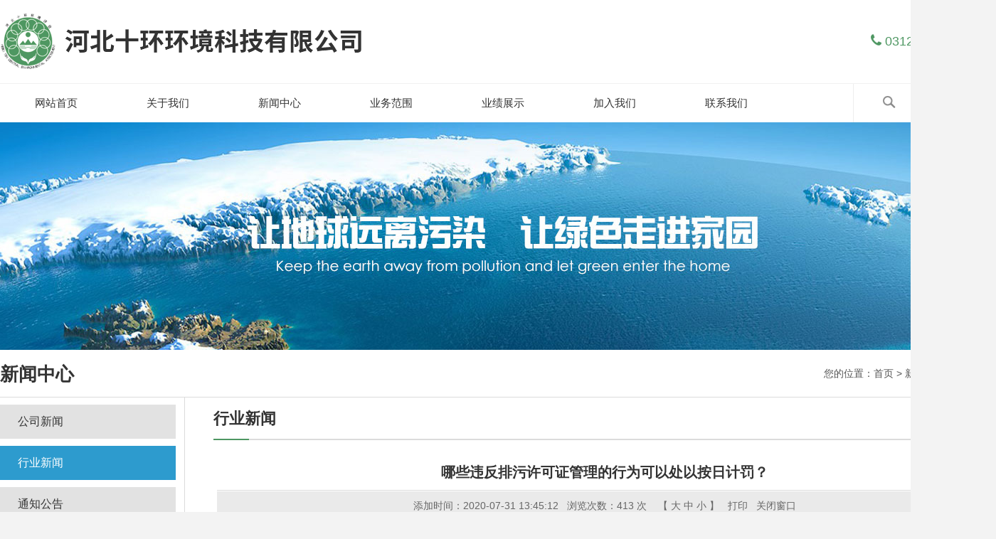

--- FILE ---
content_type: text/html
request_url: http://hb12369.com/news/news367.html
body_size: 6773
content:
<!DOCTYPE HTML>
<html>
<head>
<meta http-equiv="Content-Type" content="text/html; charset=utf-8" />
<meta name="keywords" content="" />
<meta name="description" content="" />
<meta content="三金网络" name="author" />
<meta name="Robots" content="all" />
<meta http-equiv="expires" content="0" />
<title>哪些违反排污许可证管理的行为可以处以按日计罚？-行业新闻-新闻中心-河北十环环境科技有限公司</title>
<link href="../template/web/cn/default/style.css" rel="stylesheet" type="text/css" />
</head>
<body>
<script type="text/javascript">var channelid='5';</script>
<meta http-equiv="Content-Type" content="text/html; charset=utf-8" />
<script type="text/javascript" src="../texiao/banner/jquery.min.js"></script>
<script type="text/javascript">
	$(document).ready(function() {
		$("#menua li a").wrapInner( '<span class="out"></span>' );
		$("#menua li a").each(function() {
			$( '<span class="over">' +  $(this).text() + '</span>' ).appendTo( this );
		});
		$("#menua li a").hover(function() {
			$(".out",	this).stop().animate({'top':	'101px'},	300); // move down - hide
			$(".over",	this).stop().animate({'top':	'0px'},		300); // move down - show
		}, function() {
			$(".out",	this).stop().animate({'top':	'0px'},		300); // move up - show
			$(".over",	this).stop().animate({'top':	'-101px'},	300); // move up - hide
		});
	});
</script>
<div class="bai">
    <div class="headerbox">
        <div class="header">
            <div class="logo"><a href="../index.html"><img src="../template/web/cn/default/images/logo.gif" alt="河北十环环境科技有限公司" /></a></div>		
            <div class="dianhua"><img src="../template/web/cn/default/images/topdianhua.png" />&nbsp;0312-5931799</div>
        </div>
    </div>    
    <div class="daohangbox">
        <div class="daohang"><meta http-equiv="Content-Type" content="text/html; charset=utf-8" />
<script type="text/javascript">
var T_P='../template/web/cn/default/';
if (typeof(channelid)=='undefined')channelid=0;
</script>
<script type="text/javascript" src="../template/web/cn/default/nav.js"></script>
<div id="menua" class="menu">				
	<ul>
	<li><a href="../index.html" id="channelid1" onmouseover="javascript:NavOn(1);MenuOn(1);" onmouseout="javascript:NavOut(1);">网站首页</a></li><li><a href="../aboutus/index.html" id="channelid7" onmouseover="javascript:NavOn(7);MenuOn(7);" onmouseout="javascript:NavOut(7);">关于我们</a></li><li><a href="../news/index.html" id="channelid5" onmouseover="javascript:NavOn(5);MenuOn(5);" onmouseout="javascript:NavOut(5);">新闻中心</a></li><li><a href="../business/index.html" id="channelid17" onmouseover="javascript:NavOn(17);MenuOn(17);" onmouseout="javascript:NavOut(17);">业务范围</a></li><li><a href="../performance/index.html" id="channelid4" onmouseover="javascript:NavOn(4);MenuOn(4);" onmouseout="javascript:NavOut(4);">业绩展示</a></li><li><a href="../Join/index.html" id="channelid14" onmouseover="javascript:NavOn(14);MenuOn(14);" onmouseout="javascript:NavOut(14);">加入我们</a></li><li><a href="../contact/index.html" id="channelid15" onmouseover="javascript:NavOn(15);MenuOn(15);" onmouseout="javascript:NavOut(15);">联系我们</a></li>
	</ul>
	<div class="cl"></div>			
</div>			
<div class="nav">
	<div class="dropdown">
		<div id="menu7" style="margin-left:157px;display:none;" class="downmenu" onmouseover="javascript:MenuOn(7);" onmouseout="javascript:MenuOut(7);">
			<ul>
			<li><a href="../aboutus/index.html">企业简介</a></li><li><a href="../aboutus/wenhua.html">企业文化</a></li><li><a href="../aboutus/zizhi.html">企业荣誉</a></li>
			</ul>
		</div>
		<div id="menu5" style="margin-left:314px;display:none;" class="downmenu" onmouseover="javascript:MenuOn(5);" onmouseout="javascript:MenuOut(5);">
			<ul>
			<li><a href="../news/xinwen1.html">公司新闻</a></li><li><a href="../news/xinwen2.html">行业新闻</a></li><li><a href="../news/xinwen3.html">通知公告</a></li><li><a href="../news/xinwen4.html">政策法规</a></li>
			</ul>
		</div>
		<div id="menu17" style="margin-left:471px;display:none;" class="downmenu" onmouseover="javascript:MenuOn(17);" onmouseout="javascript:MenuOut(17);">
			<ul>
			<li><a href="../business/index.html">环境影响评价</a></li><li><a href="../business/yewu2.html">突发环境事件应急预案</a></li><li><a href="../business/yewu3.html">环保技术咨询</a></li><li><a href="../business/yewu4.html">场地环境调查</a></li><li><a href="../business/yewu5.html">排污技术报告</a></li><li><a href="../business/yewu6.html">项目申请报告</a></li><li><a href="../business/yewu7.html">清洁生产审核</a></li>
			</ul>
		</div>
		<div id="menu4" style="margin-left:628px;display:none;" class="downmenu" onmouseover="javascript:MenuOn(4);" onmouseout="javascript:MenuOut(4);">
			<ul>
			<li><a href="../performance/index.html">环境影响评价</a></li><li><a href="../performance/yeji2.html">场地环境调查</a></li><li><a href="../performance/yeji3.html">清洁生产审核</a></li><li><a href="../performance/yeji4.html">排污技术报告</a></li><li><a href="../performance/yeji5.html">突发环境事件应急预案</a></li>
			</ul>
		</div>
		<div id="menu14" style="margin-left:785px;display:none;" class="downmenu" onmouseover="javascript:MenuOn(14);" onmouseout="javascript:MenuOut(14);">
			<ul>
			<li><a href="../Join/index.html">用人理念</a></li><li><a href="../job/zhaopin.html">人才招聘</a></li><li><a href="../job/rck.aspx">加入人才库</a></li>
			</ul>
		</div>
		<div id="menu15" style="margin-left:942px;display:none;" class="downmenu" onmouseover="javascript:MenuOn(15);" onmouseout="javascript:MenuOut(15);">
			<ul>
			<li><a href="../contact/index.html">联系我们</a></li><li><a href="../message/add.aspx">在线留言</a></li>
			</ul>
		</div>
	</div>
</div>		
<script type="text/javascript">
NavOn(channelid);
</script></div>    
        <div class="sousuobox">
            <div class="sousuo">
                <button id="toggle-basket" class="header-button"><img src="../template/web/cn/default/images/top_ewm.png" /></button>
                <button id="toggle-search" class="header-button"><img src="../template/web/cn/default/images/top_ss.png" /></button>
                <div id="search-ewm" class="erweima"><p><img src="../pictures/info/2018720114486.gif" border="0" alt="" /></p></div>
                <form class="search-form" id="form1" name="form1" method="post" action="../main/s.aspx" onsubmit="javascript:return CheckWebSearch(this);">
                    <fieldset>
                    <input name="k" type="text" id="k" class="input" />
                    </fieldset>
                    <input type="submit" name="Submit" value="确定" class="button" />
                </form>                
            </div>
        </div>    
        <link type="text/css" rel="stylesheet" href="../js/style.css">
        <script type="text/javascript" src='../js/jquery.min.js'></script>
        <script type="text/javascript" src="../js/index.js"></script>
    </div>
    <div class="cl"></div>	
</div>
<meta http-equiv="Content-Type" content="text/html; charset=utf-8" />
<div class="topimg">
		<p style="width:100%;background:url(../pictures/info/20187201630337.jpg) center; height:320px;cursor:pointer;"></p>		
</div>
<div class="weizhi">	
	<div class="position">您的位置：<a href="../index.html">首页</a> > <a href="index.html">新闻中心</a> > <a href="xinwen2.html" class="active">行业新闻</a></div>
</div>
<div class="mainwrap">
<div class="main">
	<div class="left">
		<meta http-equiv="Content-Type" content="text/html; charset=utf-8" />
<div class="menu1">
	<h2>新闻中心</h2>
	<ul>
		<a href="../news/xinwen1.html" id="newssmallid1">公司新闻</a><a href="../news/xinwen2.html" id="newssmallid14">行业新闻</a><a href="../news/xinwen3.html" id="newssmallid15">通知公告</a><a href="../news/xinwen4.html" id="newssmallid16">政策法规</a>
	</ul>
</div>
		<meta http-equiv="Content-Type" content="text/html; charset=utf-8" />
	</div>
	<div class="right">
    <div class="positioninfo">行业新闻</div>		
		<div class="mainarea">
			<!--startprint-->
			<div class="info_view">
				<h1 class="title">哪些违反排污许可证管理的行为可以处以按日计罚？</h1>
				<h2 class="subtitle">
					添加时间：2020-07-31 13:45:12&nbsp;&nbsp;
					浏览次数：<script type="text/javascript" src="count.aspx?id=381&up=1"></script>&nbsp;次
					&nbsp;&nbsp;
					【
					<span onClick="javascript:dozoom(16);" style="cursor:pointer;">大</span>
					<span onClick="javascript:dozoom(14);" style="cursor:pointer;">中</span>
					<span onClick="javascript:dozoom(12);" style="cursor:pointer;">小</span>
					】
					&nbsp;&nbsp;<span onClick="javascript:printview();" style="cursor:pointer;">打印</span>
					&nbsp;&nbsp;<span onClick="javascript:window.open('','_self');top.opener=null;top.close();" style="cursor:pointer;">关闭窗口</span>
				</h2>
				<div class="plinktop"></div>
				<div class="content" id="newscontent">
				<p>&nbsp; &nbsp; &nbsp; &nbsp; 排污单位违法排放大气污染物、水污染物，受到罚款处罚，被责令改正的，依法作出处罚决定的行政机关组织复查，发现其继续违法排放大气污染物、水污染物或者拒绝、阻挠复查的，作出处罚决定的行政机关可以自责令改正之日的次日起，依法按照原处罚数额按日连续处罚。</p>
<div>&nbsp; &nbsp; &nbsp; &nbsp; 依据《环境保护法》《行政处罚法》 等法律，2014 年12月15 日环境保护部部务会议审议通过了《环境保护主管部门实施按日连续处罚办法》。根据现行法的规定，排污者有下列行为之一，受到罚款处罚，被责令改正，拒不改正的，依法作出罚款处罚决定的环境保护主管部门可以实施按日连续处罚：①超过国家或者地方规定的污染物排放标准，或者超过重点污染物排放总量控制指标排放污染物的；②通过暗管、渗井、渗坑、灌注或者篡改、伪造监测数据，或者不正常运行防治污染设施等逃避监管的方式排放污染物的；③排放法律、法规规定禁止排放的污染物的；④违法倾倒危险废物的；⑤其他违法排放污染物行为。</div>
<div>&nbsp; &nbsp; &nbsp; &nbsp; 按日连续处罚的计罚日数为责令改正违法行为决定书送达排污者之日的次日起，至环境保护主管部门复查发现违法排放污染物行为之日止。再次复查仍拒不改正的，计罚日数累计执行。再次复查时违法排放污染物行为已经改正，环境保护主管部门在之后的检查中又发现排污者有本办法第五条规定的情形的，应当重新作出处罚决定，按日连续处罚的计罚周期重新起算。按日连续处罚次数不受限制。按日连续处罚每日的罚款数额，为原处罚决定书确定的罚款数额。按照按日连续处罚规则决定的罚款数额，为原处罚决定书确定的罚款数额乘以计罚日数。</div>
				</div>
				<div class="plinkbottom"></div>
				<br />
				<div class="fanye">【上一篇】<a href="news368.html">排污单位的从轻处罚情形有哪些？</a>&nbsp;&nbsp;【下一篇】<a href="news366.html">什么情况下排污许可证需要变更？</a></div>
				<div class="cl"></div>
			</div>
			<!--endprint-->		
			<div class="cl"></div>
			<div class="backtop"><a href="#"><img src="../template/web/cn/default/images/top.gif" alt="回顶部" /></a></div>
		</div>
	</div>
	<div class="cl"></div>
</div>
<div class="cl"></div>
</div>
<script type="text/javascript">
    var om = document.getElementById("newsmidid1");
    if(om!=null)om.className="active";
    var os = document.getElementById("newssmallid14");
    if(os!=null)os.className="active";
	var osl=document.getElementById("newssmalllist1");
	if(osl!=null)osl.style.display="";
	function dozoom(size){
		document.getElementById('newscontent').style.fontSize=size+'px';
	}
	function printview()
    {
         var bdhtml=window.document.body.innerHTML;
         var sprnstr="<!--startprint-->";
         var eprnstr="<!--endprint-->";
         prnhtml=bdhtml.substr(bdhtml.indexOf(sprnstr)+17);
         var prnhtml=prnhtml.substring(0,prnhtml.indexOf(eprnstr));
         window.document.body.innerHTML=prnhtml;
         window.print();
    }
</script>
<meta http-equiv="Content-Type" content="text/html; charset=utf-8" />
<div class="btmbox">
    <div class="btm">
    	<div class="footermenu">
                <dl>
                <dt><a href="../aboutus/index.html" title="关于我们" id="midid3">关于我们</a></dt>
                <dd><a href="../aboutus/index.html" title="企业简介" id="smallid4">企业简介</a></dd><dd><a href="../aboutus/wenhua.html" title="企业文化" id="smallid6">企业文化</a></dd><dd><a href="../aboutus/zizhi.html" title="企业荣誉" id="smallid5">企业荣誉</a></dd>
                </dl>
                <dl>
                <dt><a href="../news/index.html" title="新闻中心" id="midid1">新闻中心</a></dt>
                <dd><a href="../news/xinwen1.html" title="公司新闻" id="smallid1">公司新闻</a></dd><dd><a href="../news/xinwen2.html" title="行业新闻" id="smallid14">行业新闻</a></dd><dd><a href="../news/xinwen3.html" title="通知公告" id="smallid15">通知公告</a></dd><dd><a href="../news/xinwen4.html" title="政策法规" id="smallid16">政策法规</a></dd>
                </dl>
                <dl class="footermenu2">
                <dt><a href="../business/.html" title="业务范围" id="midid11">业务范围</a></dt>
                <dd><a href="../business/index.html" title="环境影响评价" id="smallid39">环境影响评价</a></dd><dd><a href="../business/yewu2.html" title="突发环境事件应急预案" id="smallid40">突发环境事件应急预案</a></dd><dd><a href="../business/yewu3.html" title="环保技术咨询" id="smallid41">环保技术咨询</a></dd><dd><a href="../business/yewu4.html" title="场地环境调查" id="smallid42">场地环境调查</a></dd><dd><a href="../business/yewu5.html" title="排污技术报告" id="smallid45">排污技术报告</a></dd><dd><a href="../business/yewu6.html" title="项目申请报告" id="smallid46">项目申请报告</a></dd><dd><a href="../business/yewu7.html" title="清洁生产审核" id="smallid47">清洁生产审核</a></dd>
                </dl>
                <dl>
                <dt><a href="../contact/index.html" title="联系我们" id="midid10">联系我们</a></dt>
                <dd><a href="../contact/index.html" title="联系我们" id="smallid33">联系我们</a></dd><dd><a href="../message/add.aspx" title="在线留言" id="smallid37">在线留言</a></dd>
                </dl>
            </div> 
    	<div class="btmr">
        	<div class="erweima">关注十环环境<p><img src="../pictures/info/2018720114486.gif" border="0" alt="" /></p></div>
            <ul>
            	<li>保定市朝阳北大街1298号力宏大厦十层</li>
                <li>0312-5931799</li>
                <li>0312-5931798</li>
                <li>hebeishihuan@163.com</li>
                <li>http://www.hb12369.com</li>
            </ul>        
        </div>
        <div class="cl"></div>
        <div class="footerlink">友情链接：<a href="http://www.zhb.gov.cn/">中华人民共和国生态环境部</a><a href="http://www.china-eia.com/">中国环境影响评价网</a><a href="http://www.hebhb.gov.cn/">河北省环境保护厅</a><a href="http://www.hbemc.net/">河北省环境监测中心</a></div>
    </div>            
</div>
<div class="footbox">
    Copyright&nbsp;&#169;&nbsp;河北十环环境科技有限公司&nbsp;All Rights Reserved&nbsp;&nbsp;<a href="http://beian.miit.gov.cn" target="_blank">冀ICP备18023338号-1</a>&nbsp;&nbsp;&nbsp;<a href="http://www.sanjin.net" target="_blank">网站制作</a>：<a href="http://www.sanjin.net" target="_blank">三金网络</a>&nbsp;&nbsp;<script type="text/javascript">var cnzz_protocol = (("https:" == document.location.protocol) ? " https://" : " http://");document.write(unescape("%3Cspan id='cnzz_stat_icon_1274285034'%3E%3C/span%3E%3Cscript src='" + cnzz_protocol + "s19.cnzz.com/z_stat.php%3Fid%3D1274285034%26show%3Dpic' type='text/javascript'%3E%3C/script%3E"));</script>
</div>
<!--公安代码-->
		<div style="width:300px;margin:0 auto; padding:20px 0;">
		 		<a target="_blank" href="http://www.beian.gov.cn/portal/registerSystemInfo?recordcode=13060202000943" style="display:inline-block;text-decoration:none;height:20px;line-height:20px;"><img src="../template/web/cn/default/images/beian.png" style="float:left;"/><p style="float:left;height:20px;line-height:20px;margin: 0px 0px 0px 5px; color:#939393;">冀公网安备 13060202000943</p></a>
		 	</div>  
		  <!--公安代码-->
</body>
</html>

--- FILE ---
content_type: text/html; charset=utf-8
request_url: http://hb12369.com/news/count.aspx?id=381&up=1
body_size: 139
content:

document.write(413)

--- FILE ---
content_type: text/css
request_url: http://hb12369.com/template/web/cn/default/style.css
body_size: 10078
content:
@charset "utf-8";
body, div, dl, dt, dd, ul, ol, li, h1, h2, h3, h4, h5, h6, pre, input, form, p, blockquote, th {margin:0;padding:0;font-family:Microsoft YaHei,Verdana,Arial,Helvetica,Sans-serif,宋体;}
h1, h2, h3, h4, h5, h6 {font-size:100%;font-style:normal;font-weight:normal;}
ol, ul, li {list-style:none;}
address, caption, cite, code, dfn, em, th, var{font-style:normal;font-weight:normal;}
fieldset {border:0;}
caption, th{text-align:left;}
q:before, q:after{content:'';}

.l{float:left;}
.r{float:right;}
.tc{text-align:center;}
.tr{text-align:right;}
.dis{display:block;}
.undis{display:none;}
.input{height:18px;border-width: 1px;border-color: #dddddd;}
.button {height:20px; margin-left:5px; padding-top:1px;	border: 1px solid #C8C8CA;  border-color: #f7f7f7;	color:#333333;}


img{border:0;}

body { margin:0 0;font-family:Microsoft YaHei,Verdana,Arial,Helvetica,Sans-serif,宋体; min-width:1400px; background:#f3f3f3;}

td,th{color:#333333;font-family:Microsoft YaHei,Verdana,Arial,Helvetica,Sans-serif,宋体;font-size:14px;line-height:24px; border:1px solid #d6d6d6;}
table{ border-collapse:collapse;}

.cpbiao{ border-collapse:collapse;}
.cpbiao td{color:#333333; font-size:14px; line-height:24px; border:0px solid #aaaaaa;} 


/*链接默认样式*/
a,a:link,a:visited,a:active{ text-decoration:none; color: #333333;text-decoration: none;
	text-decoration:none;
	-webkit-transition: background-color 0.5s ;
	-moz-transition: background-color 0.5s ;
	-o-transition: background-color 0.5s;
	transition: background-color 0.5s;}
a:hover{ text-decoration:none; color: #ff0000;text-decoration: underline;}

/*去除虚线,兼容IE和火狐*/
a {outline: none;}
a:active {star:expression(this.onFocus=this.blur());}

.cl{clear:both;visibility:hidden;font-size:0px;line-height:0px;width:100%;height:0;padding:0px;margin:0px;}
/*clear float*/
.clearfix:after {content:".";display:block;height:0;clear:both;visibility:hidden;}
/* Hides from IE-mac \*/
* html .clearfix {height:1%;}
/* End hide from IE-mac */ 
.center {clear:both;width:1002px;margin:0 auto;padding:0;}

.red,a.red:link,a.red:visited{color:#ff0000;}
a.red:hover {color:#2d9bce;}


/*头样式*/

.bai{ background:#fff; clear:both; zoom:1}

.headerbox{ width:100%; border-bottom:1px solid #f1f1f1; }
.header{clear:both; width:1400px; margin:0 auto; overflow:hidden; }
.header .logo{float:left; padding-top:0px; margin:0;}
.header .logo img{display:block;}
.header .dianhua{ float:right; line-height:117px; color:#4e9762; font-size:18px; margin:0 40px 0 0;}


/*主导航*/
.daohangbox{ width:1400px; margin: 0 auto;}
.daohangbox .daohang{ float:left;width:1100px;}

.menu{ height:54px;display:block;padding:0px; overflow:hidden;}
.menu ul{list-style:none;padding:0;margin:0; }
.menu ul li{float:left;overflow:hidden;position:relative;line-height:54px;text-align:center;}
.menu ul li a{position:relative;display:block;width:157px;height:54px;font-family:"微软雅黑", "宋体";font-size:15px;text-decoration:none;cursor:pointer;line-height:54px; }
.menu ul li a span{position:absolute;left:0;width:157px;}
.menu ul li a span.out{top:0px;}
.menu ul li a span.over,  .menu ul li a span.bg{top:-101px;}
#menua{/*background-image:url(../images/s_03.jpg);background-repeat:repeat;*/}
#menua ul li a{color:#333333;}
#menua ul li a span.over{height:54px;width:135px;color:#fff;background:#2d9bce; }

.nav{clear:both; width:100%; margin:0 auto; top:172px; left:0; overflow:hidden; position:absolute; z-index:999;}
.dropdown{
	padding:0;margin:0 auto; z-index:2000; width:1400px; padding:0 0 0 0px;
	-moz-box-shadow:0 0 0px #ffffff;
	-webkit-box-shadow:0 0 0px #ffffff;
	box-shadow:0 0 0px #ffffff;
	overflow:hidden;
}
.dropdown .downmenu{ overflow:hidden; width:135px; text-align:center; background:#ffffff; filter:alpha(opacity:90); opacity:0.9; -moz-opacity:0.9; -khtml-opacity: 0.9; }
.dropdown .downmenu ul{padding:0; margin:0;}
.dropdown .downmenu ul li{ line-height:25px;  padding:5px 0;}
.dropdown .downmenu a {color:#333333; font-size:13px; text-decoration:none; display:block; padding:0 15px; }
.dropdown .downmenu a:link,.downmenu a:visited{ color:#333333;}
.dropdown .downmenu a:hover{color:#fff; text-decoration:none; background:#2d9bce;}



/*尾*/
.btmbox{ clear:both; width:100%; margin:0px auto 0 auto; padding:0px 0 0px 0; background:#2d9bce; overflow:hidden; }
.btm{ clear:both; overflow:hidden; width:1350px; margin:50px auto 0 auto;}

.btmr{ float:right; width:34%; font-size:14px; line-height:26px; color:#fff;}
.erweima{ float:left; margin-top:0px;}
.erweima img{}
.btmr ul{ float:left; background:url(images/dibutel.png) no-repeat 0px 6px; padding:0 0 0 6%; margin:4% 0 0 6%;}

.footermenu{ float:left; width:60%; border-right:1px solid #54b0da; text-align:left;}
.footermenu dl{ float:left; width:18%; padding:0% 0 0 0%;  }
.footermenu dl dt{ line-height:30px;}
.footermenu dl dt a{ font-size:16px; color:#fff;}
.footermenu dl dd{ line-height:30px;}
.footermenu dl dd a{ font-size:14px; color:#fff;}
.footermenu a{ color:#ffffff;}

.footermenu .footermenu2{ width:43%;}
.footermenu .footermenu2 dt{}
.footermenu .footermenu2 dd{ float:left; padding:0 20px 0 0;}

.footbox{ clear:both; text-align:center; width:100%; margin:0 auto; padding:0px 0; overflow:hidden; background:#4e9762; color:#fff; font-size:14px;}
.footbox a{ color:#fff; font-size:14px; line-height:63px;}

.footerlink{ clear:both; overflow:hidden; color:#fff; font-size:15px; line-height:18px; border-top:1px solid #54b0da; padding:20px 0; margin:35px 0 0 0;}
.footerlink a{ color:#fff; font-size:14px; border-right:1px solid #bedaec; padding:0 15px 0 0; margin:0 15px 0 0; }
.footerlink a:hover{ color:#ff0000;}




/*首页*/

.biaoti{ margin:0 0 30px 0; padding:0 0 20px 0; font-size:34px; color:#999999; background:url(images/biaoti1.gif) no-repeat bottom left;}
.biaoti a{ text-decoration:none; font-size:26px; color:#333; margin:0 10px 0 0;}
.biaoti a:hover{ color:#ff0000;}

.biaoti1{ margin:0 0 30px 0; padding:0 0 20px 0; font-size:34px; color:#fff; background:url(images/biaoti2.gif) no-repeat bottom left;}
.biaoti1 a{ text-decoration:none; font-size:26px; color:#fff; margin:0 10px 0 0;}
.biaoti1 a:hover{ color:#ff0000;}


.indexone{ width:1400px; margin:80px auto 0 auto; clear:both; overflow:hidden; background:#fff;}
.indexone .oneleft{ float:left; width:755px; margin:60px 0 0 57px;}
.indexone .oneleft .content{ clear:both; overflow:hidden; font-size:15px; line-height:36px; margin:0 0 30px 0;}
.indexone .oneleft a{ text-decoration:none;}

.indexone .oneright{ background:#2d9bce; float:right; width:466px; padding:60px 0 40px 57px;}
.indexone .oneright ul{}
.indexone .oneright ul li{ width:400px; height:36px; border:1px solid #fff; margin:0 0 24px 0;-webkit-transform: translate3d(0, 0px, 0);transform: translate3d(0, 0px, 0);-webkit-transition: all 0.1s;transition: all 0.1s;}
.indexone .oneright ul li:hover{ -webkit-transform: translate3d(0, -5px, 0);transform: translate3d(0, -5px, 0);-webkit-transition: all 0.3s;transition: all 0.3s;}
.indexone .oneright ul li a{ display:block; line-height:36px; color:#fff; font-size:18px; padding:0 0 0 25px; text-decoration:none;}
.indexone .oneright ul li a:hover{ background:#4da3cb;}

.indextwo{ width:1400px; margin:20px auto 0 auto; background:#fff;}
.indextwo .content{ overflow:hidden; padding:50px 0 50px 57px;}
.indextwo .content dl{ width:250px; height:165px; background:#ecf0f2; font-size:16px;
	text-decoration:none;
	-webkit-transition: background-color 1.0s ;
	-moz-transition: background-color 1.0s ;
	-o-transition: background-color 1.0s;
	transition: background-color 1.0s;
}
.indextwo .content dl a{ border:1px solid #aaaaaa; display:block; width:115px; line-height:30px; font-size:14px; color:#aaa; text-decoration:none; text-align:center; margin:15px 0 0 0;}
.indextwo .content dl a:hover{  background:#4e9762; color:#fff; border:1px solid #fff; }

.indextwo .content dl.yewu{ float:left; text-align:center; height:260px; padding:80px 0 0 0; margin:0 9px 0 0;}
.indextwo .content dl.yewu dt{ margin:0 0 15px 0;}
.indextwo .content dl.yewu a{ margin:15px auto 0 auto;}

.indextwo .content .yewuleft{ float:left; width:250px; margin:0 9px 0 0;}
.indextwo .content .yewuleft dl{ margin:0 0 10px 0; padding:45px 0px 0 15px; width:235px; height:120px; }
.indextwo .content .yewuleft dl dt{ float:left;}
.indextwo .content .yewuleft dl dd{ float:left; margin:0 0 0 15px; width:130px;}
.indextwo .content dl:hover{ box-shadow: 0px 0px 25px #bbbec0; background:#d9f3ff;}


.indexthree{ width:1400px; margin:20px auto 30px auto; clear:both; overflow:hidden; background:#fff;}
.indexthree .threeleft{ background:#2d9bce; float:left; width:368px; padding:60px 0 40px 57px;}
.indexthree .threeleft ul{ height:300px;}
.indexthree .threeleft ul li{ line-height:48px;  font-size:15px; }
.indexthree .threeleft ul li a{ color:#ffffff; text-decoration:none; display:block;-webkit-transform: translate3d(0, 0px, 0);transform: translate3d(0, 0px, 0);-webkit-transition: all 0.1s;transition: all 0.1s;}
.indexthree .threeleft ul li a:hover{ color:#ff000; background:#4da3cb; padding:0 0 0 15px; -webkit-transform: translate3d(-10px, 0, 0);transform: translate3d(-10px, 0, 0);-webkit-transition: all 0.3s;transition: all 0.3s;}
.threeleft .gengduo{ width:60px; height:60px; border:1px solid #fff; text-align:center; margin:40px 0 40px 0; line-height:60px; font-size:60px; font-family:"宋体"; }
.threeleft .gengduo a{ color:#fff; text-decoration:none; display:block; height:100%; }
.threeleft .gengduo a:hover{ background:#4da3cb;}

.indexthree .xinwenbox{ float:right; width:850px; margin:60px 57px 0 0px;}
.xinwenbox .biaoti{ float:left;}
.xinwenbox .newsfenlei{ float:right;}
.xinwenbox .newsfenlei .hkbox1{ float:left; display:block; width:116px; height:52px; line-height:52px; text-align:center; color:#333; font-size:16px; background:#f5f5f5; text-decoration:none; margin:0 0 0 1px; }
.xinwenbox .newsfenlei .hkbox1a{float:left; display:block; width:116px; height:52px; line-height:52px; text-align:center; color:#fff; font-size:16px; background:#2d9bce; text-decoration:none; margin:0 0 0 1px; }

.xinwencontent{ clear:both; overflow:hidden;}
.xinwencontent .newslist{}
.xinwencontent .newslist dl{ clear:both; overflow:hidden;  padding:15px 0;
	text-decoration:none;
	-webkit-transition: background-color 1.0s ;
	-moz-transition: background-color 1.0s ;
	-o-transition: background-color 1.0s;
	transition: background-color 1.0s;
}
.xinwencontent .newslist dl:hover{ background:#ecf0f2; }
.xinwencontent .newslist dl .dtmwarp{ float:left;}
.xinwencontent .newslist dl dd{ float:left; padding:0 0px 0 25px; line-height:20px; color:#888888; font-size:13px; width:680px;}
.xinwencontent .newslist dl dd a{ display:block; font-weight:bold; font-size:15px; line-height:30px;}

/*新闻日期样式*/
.dtmwarp{ display:block; width:140px; padding:0px; color:#999999; border-right:1px solid #bdbdbd;text-align:center; font-size:20px; line-height:80px;}
/*.dtmwarp{ display:block; width:140px; padding:0px; color:#999999; border-right:1px solid #bdbdbd;}
.dtmd{ clear:both; display:block;  }
.dtmym{ clear:both; display:block;text-align:center;font-size:22px; height:28px; line-height:28px; }*/
/*新闻日期样式 end*/

/*新闻滚动*/
/*.scrollbox{ width: 850px; margin: 0 auto; overflow: hidden;  }
#scrollDiv{width:850px;height:450px; overflow:hidden;}这里的高度和超出隐藏是必须的*/
/*#scrollDiv20{width:850px;height:450px; overflow:hidden;}这里的高度和超出隐藏是必须的*/
/*#scrollDiv30{width:850px;height:450px; overflow:hidden;}这里的高度和超出隐藏是必须的*/

/*#scrollDiv li{}
.scroltit{ height:26px; line-height:26px; padding-bottom:4px; margin-bottom:4px; display:none; }
.scroltit h3{ width:100px; float:left;}
.scroltit .updown{float:right; width:32px; height:22px; margin-left:4px}
#but_up{ background:url(../../../../js/up.gif) no-repeat 0 0; text-indent:-9999px; }
#but_down{ background:url(../../../../js/down.gif) no-repeat 0 0; text-indent:-9999px}

#n{margin:10px auto; width:920px; border:1px solid #CCC;font-size:12px; line-height:30px;}
#n a{ padding:0 4px; color:#333}*/
/*新闻滚动 end*/


/*电脑站业绩*/


.indexfour .hexpert01 { clear:both; max-width:850px; margin:0px auto 0px auto; text-align:center; }
.indexfour .hexpert01 .hex {max-width:850px; padding:0px 0px 0px 0px; margin:0px 0 0px 0px; }
.hexpert01 .hex .cpbox{ width:850px;}

.indexfour .lefticon { float:left;} 
.indexfour .righticon { float:right;}
/*电脑站业绩  end*/






/*新闻滚动*/
.bannerbox .guanggao span{ float:left; width:100px;}
.scroll{ width:870px;  margin:0 auto; overflow:hidden;} 
.scrolllist{ clear:both; width:1050px; line-height:31px; color:#0e7727;}
.scrolllist ul{ clear:both;}
.scrolllist li{ float:left; margin:0 5px;  width:240px; line-height:31px;  } 


.scrolllist2{ clear:both;}
.scrolllist2 a{ margin:0px 2px; line-height:36px;}
.scrolllist2 ul{ padding:0px 10px;}
.scrolllist2 li{clear:both; font-size:12px;line-height:26px; background:url(images/getbg.gif) repeat-x bottom;}






/*内页*/
.topimg{ clear:both; margin:0 auto; /*padding-top:130px;*/ width:100%; background:#ff000;  }

.weizhi{clear:both; width:100%; margin:0px auto 0 auto; border-bottom:1px solid #dbdbdb; background:#fff; height:66px;}
.position{clear:both;width:1400px; margin:0 auto; line-height:66px; color:#555555; font-size:14px; text-align:right;}
.position a,.position a:link,.position a:visited {color:#555555; font-size:14px;}
.position a:hover,.position font.active,.position a.active,.position a.active:link,.position a.active:visited{color:#FF0000;}
.positioninfo{ margin:0 0px; height:60px; line-height:60px; font-size:22px; color:#333; font-weight:bold;  background:url(images/positioninfo.gif) no-repeat bottom left; }

.mainwrap{clear:both; width:100%;margin:0 auto 0 auto; background:#ffffff; }
.main{clear:both; width:1400px; margin:0 auto; background-color:#FFFFFF; padding:0 0px;}
.left{ float:left; width:247px; margin:-66px 0 0 0;}
.right{ float:right; width:1100px; border-left:1px solid #dbdbdb; padding:0 0 0 40px;}
.right_width{ width:100%;}

.maincp{clear:both; margin:0 auto; background-color:#FFFFFF;}
.leftcp{clear:both;}
.rightcp{clear:both;}
.mainareacp{}
.mainareacp .zoominfo{ clear:both; margin:0 auto; max-width:1160px;}
.mainareacp .cprenzheng{ clear:both; width:100%; margin:20px auto; padding:10px 0px 25px 0px; background:#f6f6f6;}
.mainareacp .cprenzheng .rznr{ clear:both; max-width:1160px; margin:0 auto;}
.mainareacp .cprenzheng .rznr .rztu{}
.mainareacp .cpxq{ font-size:26px; line-height:30px; padding:20px 0px;}
.mainareacp .product_view{ clear:both; margin:0 auto; max-width:1160px;}
.mainareacp .product_view .content{ padding:20px 0px; border-bottom:1px dashed #CCCCCC; border-top:1px dashed #CCCCCC;}
.ziliaobg{ clear:both; width:100%; margin:40px auto 20px auto;  background:#f6f6f6; padding:10px 0px 25px 0px;}
.ziliaobg .ziliaoxz{ clear:both; max-width:1160px; margin:0 auto;}
.ziliaoxz .atta a{font-size:16px; line-height:28px; background:url(images/xiazai.png) left no-repeat; padding-left:25px; padding-right:20px;}


.dinglian{ font-size:18px; padding: 15px 0px 20px  5px ; line-height:25px; font-weight:bold; color:#5b5a5a;}





.cpliuyan{ clear:both; max-width:1160px; margin:0 auto;}
.cplianxi{ clear:both; max-width:1160px; margin:20px auto;}
.contentlx{ font-size:15px; line-height:26px;}


.mainarea{padding:10px 0px 20px 0px;min-height:500px; height:500px; }
[class].mainarea{height:auto;}
.mainarea div.content{font-size:14px; line-height:23px;}

/*内页*/
.menu1{clear:both; margin-top:0px; overflow:hidden; }
.menu1 h2{ font-size:26px; font-weight:bold; color:#333; line-height:66px;  }

.menu1 ul{padding:10px 0px 20px 0px;}
.menu1 a,.menu1 a:link,.menu1 a:visited{ display:block; color:#333333; line-height:48px;  font-size:16px; text-decoration:none; background:#e2e2e2; margin:0 0 10px 0; padding:0 0 0 25px;  }
.menu1 a:hover,.menu1 a.active,.menu1 a.active:link,.menu1 a.active:visited{background:#2d9bce; color:#FFFFFF;}


.menu2{clear:both; margin-top:20px; text-align:center; overflow:hidden; border-bottom:1px solid #e6e6e6;}
.menu2 h2{ float:left;  font-size:22px; line-height:40px; font-weight:bold; color:#2d9bce;  text-align:center; }
/*.menu2 h3{ padding:10px 0px 20px 0px;}
.menu2 h3 a {color:#333333; margin:0px 5px; padding:10px 30px; font-size:15px; text-decoration:none; text-align:center; background:#e6e6e6; -moz-border-radius:3px; -webkit-border-radius:3px; border-radius:3px;}
.menu2 h3 a:link,.menu2 h3 a:visited{background:#e6e6e6;}
.menu2 h3 a:hover,.menu2 h3 a.active,.menu2 h3 a.active:link,.menu2 h3 a.active:visited{background:#2d9bce; color:#FFFFFF;}*/

.menu2 ul{ float: right; padding:10px 0px 20px 0px;}
.menu2 a {color:#333333; margin:0px 2px; padding:7px 20px; font-size:15px; text-decoration:none; text-align:center; background:#e6e6e6; -moz-border-radius:3px; -webkit-border-radius:3px; border-radius:3px;}
.menu2 a:link,.menu2 a:visited{background:#e6e6e6;}
.menu2 a:hover,.menu2 a.active,.menu2 a.active:link,.menu2 a.active:visited{background:#2d9bce; color:#FFFFFF;}
.menusamll{ text-align:right; background:#f2f2f2; line-height:40px; }
.menusamll a{ font-size:14px; margin:0 20px;}


.backtop{ text-align:right; margin-top:10px;}
.infosearch{ text-align:right; margin-bottom:10px;}

.infodes{ clear:both; padding:10px 0; line-height:20px;}

.af{ clear:both;}
.af dl{ clear:both;font-size:12px;line-height:23px;}
.af dl dt,.addf dl dd{ float:left;}
.af dl dt{ width:70px; text-align:right;}

.xinwenrec{ clear:both; background:#f6f6f6; margin-bottom:20px;}
.xinwenrec dl{ clear:both; height:275px; overflow:hidden;}
.xinwenrec dl dt{ float:left; width:430px;}
.xinwenrec dl dd{ float:right; width:550px; padding:60px 30px 0px 30px;}
.xinwenrec dl dd a{ display:block; font-size:22px; line-height:30px;}
.xinwenrec dl dd h4{ color:#999999; font-size:14px; line-height:30px;}
.xinwenrec dl dd p{ font-size:14px; color:#333333; line-height:22px; padding-top:10px;}

/*信息*/
.info_list{clear:both;margin-top:0px;padding:0px;}
.info_list ul{clear:both;}
.info_list ul li{ float:left; text-align:center; margin-top:15px;}

.info_list ol.head{background: #e8e8e8;font-size:16px;height:40px;line-height:40px; text-align:center; color:#333333;}
.info_list ol.head span.title{float:left;width:78%;}
.info_list ol.head span.views{float:left;width:5%;  }
.info_list ol.head span.date{float:right;width:15%; }

.info_list ol.info{clear:both; font-size:14px;height:36px;line-height:36px; }
.info_list ol.bg{background: #f5f5f5;}
.info_list ol.info font.dot{color:#e15200; font-family:"宋体";}
.info_list ol.info a.title{float:left;width:78%; }
.info_list ol.info span.views{float:left;width:5%;text-align:center;font-size:12px;color:#666666;}
.info_list ol.info span.date{float:right;width:15%; text-align:center;font-size:12px;color:#666666;}

.info_list dl{ float:left; width:300px; height:265px; text-align:center; margin:0 25px 15px 25px;}
.info_list dl dd{ height:20px;line-height:20px;}


.info_listzr{}
.info_listzr dl{ clear:both; overflow:hidden; background:#f2f2f2;}
.info_listzr dl dt{ float:left; width:50%;}
.info_listzr dl dt img{ width:100%;}
.info_listzr dl dd{ float:right; font-size:16px; width:43%; padding:3% 3% 3% 0%; line-height:36px;}
.info_listzr dl dd strong{ font-size:24px; line-height:65px; display:block;}
.info_listzr dl.zr dt{ float:right; width:50%;}
.info_listzr dl.zr dd{ float:left; width:43%; padding:3% 0% 3% 4%;}



.yejides{ clear:both; margin:20px auto; width:100%; text-align:left;}
.yejides td,th{border:1px solid #c8c8c8; padding:2px 5px;}
.yejides .tablebs{ background:#eeeeee; height:40px;}

.info_listimg{clear:both;margin-top:0px;padding:0px;}
.info_listimg ul{clear:both;}
.info_listimg ul li{ float:left; width:368px; text-align:center; margin:5px 9px 10px 9px; overflow:hidden;
	text-decoration:none;
	-webkit-transition: background-color 1.0s ;
	-moz-transition: background-color 1.0s ;
	-o-transition: background-color 1.0s;
	transition: background-color 1.0s;
}
.info_listimg ul li:hover{ background:#2d9bce;}
.info_listimg ul li a{ line-height:40px; font-size:15px;}
.info_listimg ul li:hover a{ color:#fff;}
.info_listimg ul li img{ display:block;}
.info_listimg ul li p{ text-align:center; line-height:22px; font-size:13px; padding-top:10px; padding-bottom:5px;}


/*历程*/
.info_listlc{clear:both;margin-top:0px;padding:0px;}
.info_listlc dl{clear:both; border-bottom:1px dotted #aaa; margin:0 0 2% 0; padding:0 0 2% 0; overflow:hidden;}
.info_listlc dl dt{ float:left; border-radius:10%; width:70px; height:70px; line-height:70px; font-family:Arial, Helvetica, sans-serif; font-weight:bold; font-size:26px; color:#fff; text-align:center; background:#4e9762; }
.info_listlc dl dd{ width:87%; float:right; margin:0 0 0 0; border-left:1px solid #19a1dd;}
.info_listlc dl dd strong{ display:block;}
.info_listlc dl dd p{ margin:0 0 5% -0.8%; color:#333; background:url(images/lichengan.png) no-repeat 0 4px; padding:0 0 0 6%;}
/*历程*/


.info_listimg2{clear:both;margin-top:0px;padding:0px;}
.info_listimg2 ul{clear:both;}
.info_listimg2 ul li{ float:left; text-align:center; padding:5px 22px 15px 22px; line-height:30px; font-size:14px;}
.info_listimg2 ul li img{ display:block;}


.info_listyj{clear:both; margin:0 auto; width:1210px; padding:0px 0px; overflow:hidden;}
.info_listyj dl{ float:left; width:370px; text-align:center; margin:1% 1%;
	text-decoration:none;
	-webkit-transition: background-color 1.0s ;
	-moz-transition: background-color 1.0s ;
	-o-transition: background-color 1.0s;
	transition: background-color 1.0s;
}
.info_listyj dl p{ line-height:40px; font-size:15px;}
.info_listyj dl dt{ clear:both;}
.info_listyj dl dt img{ width:100%;}
.info_listyj dl:hover{ background:#2d9bce;}
.info_listyj dl:hover p{ color:#fff;}



.info_list2{clear:both;margin-top:0px;padding:0px;}
.info_list2 ul{clear:both;}
.info_list2 ul li{ float:left; text-align:center; margin-top:15px;}

.info_list2 ol.head{background:#f2f2f2;font-size:16px;height:36px;line-height:36px; text-align:center; color:#333333;}
.info_list2 ol.info{clear:both; line-height:20px; padding:5px 0px; border-bottom:1px dotted #CCCCCC; }
.info_list2 ol.bg{background: #f5f5f5;}
.info_list2 ol.info a.title{ clear:both; display:block; font-size:16px; line-height:24px;}
.info_list2 ol.info .jianyao{ clear:both; font-size:13px; line-height:24px; color:#666666; height:24px; overflow:hidden;}
.info_list2 ol.info .jianyao p{ float:left; font-family:Microsoft YaHei,宋体; color:#666666; text-align:left; }
.info_list2 ol.info .jianyao div{float:left; font-family:Microsoft YaHei,宋体; color:#666666; text-align:left; list-style-type: none;}
.info_list2 ol.info .jianyao font{float:left;font-family:Microsoft YaHei,宋体; color:#666666; text-align:left;}
.info_list2 ol.info .jianyao span{float:left;font-family:Microsoft YaHei,宋体; color:#666666; text-align:left;}
.info_list2 ol.info .jianyao tr{float:left;font-family:Microsoft YaHei,宋体; color:#666666; text-align:left;}
.info_list2 ol.info .jianyao td{float:left;font-family:Microsoft YaHei,宋体; color:#666666; text-align:left;}
.info_list2 ol.info .jianyao strong{float:left; font-weight:normal;}
.info_list2 ol.info .jianyao a{float:left; color:#666666;}
.info_list2 ol.info .jianyao img{ display:none;}
.info_list2 ol.info .jianyao br{ display:none;}
.info_list2 ol.info .newsdate{ clear:both; color:#999999;}



/*新闻内页*/
.info_listxw{clear:both;padding:0px; margin-top:20px; display:block; overflow:hidden;}
.info_listxw dl{ clear:both; padding:1.5% 0px; border-bottom:1px dotted #cccccc; overflow:hidden;position: relative;}
.info_listxw dl:before{ content: "";background: #f8f8f8; width: 100%; height: 100%; position:absolute; left: 0; top: 0;  opacity: 0; visibility: hidden; transform: scaleY(0); -webkit-transform: scaleY(0); -moz-transform: scaleY(0); transition: 570ms; }

.info_listxw dl:hover:before {opacity: 1; visibility: visible; transform: scaleY(1); -webkit-transform: scaleY(1); -moz-transform: scaleY(1); }
.info_listxw dl:hover dt img {transform: scale(1.1); -webkit-transform: scale(1.1); -moz-transform: scale(1.1);}

.info_listxw dl dt{ float:left; width:12%; text-align:center; line-height:90px; position:relative; color:#999999; border-right:1px solid #ddd;}
.info_listxw dl dd{ float:right; width:85.5%; padding-left:2%; position:relative;}
.info_listxw dl dd a.title{ clear:both; display:block; font-size:16px; line-height:24px; font-weight:bold;}
.info_listxw dl dd .jianyao{ clear:both; font-size:15px; line-height:24px; color:#666666; height:48px; overflow:hidden; margin:5px 0 0 0;}
.info_listxw dl dd .newsdate{ clear:both; color:#999999; line-height:26px; font-size:15px; display:none;}




.info_view{ clear:both;padding:0px 5px;}
.info_view h1.title{ font-size:20px; color:#333; line-height:30px;text-align:center; font-weight:bold; padding:20px 0 10px 0; border-bottom:1px solid #dbdbdb; margin:0 0 1px 0;}
.info_view h2.subtitle{color:#666666; font-size:14px; text-align:center; padding:0px; background:#eaeaea; line-height:40px; }
.info_view div.content{padding:10px 5px; font-size:15px;line-height:28px;}
.info_view div.content p{padding:10px 0;}
.info_view div.atta{font-size:14px;line-height:23px; color:#e50012; background:#eaeaea url(images/xiazai.png) no-repeat 20px 14px; padding:10px 0 10px 40px;}
.info_view div.comment{font-size:12px;line-height:23px;padding-top:2px;}
.info_view .fanye{ clear:both; font-size:14px; text-align:center;}

.info_view div.other{ text-align:left; padding-right:0px;}

.info_view .bigimg{ text-align:center;}

.info_view .yjbigimg{}

.info_view div.content td,th{color:#333333;font-family:Microsoft YaHei,Verdana,Arial,Helvetica,Sans-serif,宋体;font-size:14px;line-height:24px; border:0px solid #aaaaaa;}

.info_comment{clear:both;margin-top:0px;padding:0px;}
.info_comment h1{background:#e8e8e8;font-size:14px;line-height:28px;padding-top:3px;text-align:center;}
.info_comment ul{clear:both; margin-top:10px;}
.info_comment ol.head{background: #f0f0f0; padding:0 8px;font-size:12px;height:26px;line-height:26px;padding-top:2px;text-align:center; color:#333333;}
.info_comment ol.head span.name{float:left;}
.info_comment ol.head span.date{float:right; }
.info_comment ol.content{clear:both; font-size:12px;line-height:20px;}


/*产品*/
.product_cate{clear:both;}
.product_cate dl{ clear:both; width:100%; margin-top:10px;}
.product_cate dl dt{ float:left; width:30%;}
.product_cate dl dd{ float:right; width:69%; line-height:21px;}
.product_cate dl strong{ font-size:14px;}

.product_list{clear:both;}
.product_list ul{clear:both;}
/*产品：上图下字*/
.product_list li{ padding:5px 10px 10px 10px; float:left; font-size:14px; line-height:24px; text-align:center;}
/*产品：列表*/
.product_list ol.head{background: #e8e8e8;font-size:14px;height:26px;line-height:26px;padding-top:2px; padding-left:16px;text-align:center; color:#333333;}
.product_list ol.head span.title{float:left;width:60%;}
.product_list ol.head span.views{float:left;width:10%;  }
.product_list ol.head span.date{float:right;width:28%; }

.product_list ol.info{clear:both; font-size:12px;height:27px;line-height:27px;padding:2px 0 1px 16px;padding:1px 0 2px 16px\9;_padding:2px 0 1px 16px; background-image:url(images/bg.gif); background-repeat:no-repeat;}
.product_list ol.bg{background: #f5f5f5;}
.product_list ol.info font.dot{color:#e15200; font-family:"宋体";}
.product_list ol.info a.title{float:left;width:60%; }
.product_list ol.info span.views{float:left;width:10%;text-align:center;font-size:12px;color:#666666;}
.product_list ol.info span.date{float:right;width:28%; text-align:center;font-size:12px;color:#666666;}

/*产品：左图右字*/
.product_list dl{ float:left; width:550px; border:1px solid #dddddd; margin:10px 13px; height:213px; overflow:hidden;}
.product_list dl dt{ float:left; width:230px;}
.product_list dl dt a img{ display:block; width:100%;}
.product_list dl dd{ float:left; width:280px; padding:15px 20px; overflow:hidden;}
.product_list dl dd span{ display:block; clear:both; line-height:26px; font-size:18px; color:#FF0000;}
.product_list dl dd p{ font-size:14px; line-height:22px; height:22px; overflow:hidden;}
.product_list dl dd a{ display:block; width:120px; margin-top:10px; padding:0; text-align:center; line-height:28px; color:#333333; font-size:14px; border:1px solid #d9d9d9;}
.product_list dl dd a:hover{ background:#189339; border:1px solid #018726; color:#FFFFFF; text-decoration:none;}


.product_listdl{clear:both;}
.product_listdl dl{ float:left; width:550px; border:1px solid #dddddd; margin:10px 13px; height:213px; overflow:hidden;}
.product_listdl dl dt{ float:left; width:230px;}
.product_listdl dl dt a img{ display:block; width:100%;}
.product_listdl dl dd{ float:left; width:280px; padding:15px 20px; overflow:hidden;}
.product_listdl dl dd span{ display:block; clear:both; line-height:26px; font-size:18px; color:#FF0000;}
.product_listdl dl dd p{ font-size:14px; line-height:22px; height:88px; overflow:hidden;}
.product_listdl dl dd a{ display:block; width:120px; margin-top:10px; padding:0; text-align:center; line-height:28px; color:#333333; font-size:14px; border:1px solid #d9d9d9;}
.product_listdl dl dd a:hover{ background:#189339; border:1px solid #018726; color:#FFFFFF; text-decoration:none;}


/*.product_list ol.other,ol.other a,.product ol.other a:link,.product ol.other a:visited { display:block; font-size:12px; height:23px; line-height:23px;}*/
.product_view h1.title{background:#e8e8e8;font-size:14px;line-height:28px;padding-top:3px;text-align:center;}
.product_view h2.subtitle{ background:#f5f5f5;color:#555555;font-size:12px;line-height:23px;padding-top:2px;text-align:center;}
.product_view div.bigimg{ text-align:center; padding:10px 0;}
.product_view div.bigimg img{ display:block;}

.product_view dl{ clear:both;}
.product_view dl dt,.product_view dl dd{ float:left;}
.product_view dl dt{ margin-right:10px; }
.product_view dl dd ul{ clear:both;}
.product_view dl dd li{ clear:both;font-size:12px;line-height:23px;}
.product_view dl dd span,.product_view dl dd p{ float:left;}
.product_view dl dd span{ width:70px; text-align:right;}
.product_view div.content{padding:0px; font-size:14px;line-height:24px; }
.product_view div.content p{padding:10px 0;}
.product_view div.content td{padding:0px;}
.product_view div.atta{font-size:14px;line-height:20px;color:#FF0006;}

/*留言*/
.message_add{ background-color:#eeeeee;}
.message_add td,th{ border:1px solid #dddddd;}
.message_add input textarea{ border:1px solid #dddddd; line-height:30px; -webkit-border-radius:4px; -moz-border-radius:4px; -ms-border-radius:4px; -o-border-radius:4px; border-radius:4px;}
.message_list{clear:both; margin-bottom:15px;padding:0px;font-size:12px;line-height:20px;}
.message_list h1.title{background:#ebebeb;font-size:14px; height:28px; line-height:28px;padding-top:3px;text-align:center;}
.message_list div.memo{padding:5px;}
.message_list div.other{text-align:right; padding:0 5px;}
.message_list div.reply,.message div.replydate{ background-color:#f7f7f7; }
.message_list div.reply{ padding:5px;}
.message_list div.replydate{ text-align:right; padding:0 5px;}

/*订单*/
.order_add{ background-color:#b7daf0;}

/*qq*/
.webqq{ clear:both;}
.webqq h3{ clear:both; overflow:hidden;}
.webqq ul{clear:both; padding:5px 0px 0px 0px; background-image:url(images/qq2.gif); background-repeat:repeat-y; margin-top:-5px;}
.webqq li{ font-size:12px;height:30px;line-height:30px;padding-left:10px;}
.webqq li img{ display:block; float:left; padding-right:5px;}
.webqq li span{ line-height:30px; font-size:13px;}





/*分页*/
.pagelist{clear:both; font-size:14px; height:26px; line-height:26px; margin-top:10px; text-align:center; color:#333333;}
.pagelist a{color:#363535; text-decoration:none; line-height:26px; margin:5px 2px; border:#CCCCCC solid 1px; -moz-border-radius:3px;-webkit-border-radius:3px;border-radius:3px; padding:3px 8px;}
.pagelist a:hover{color:#2d9bce; text-decoration:none; border:#2d9bce solid 1px; background:#f1f1f1;}
.pagelist a.red{color:#ffffff; text-decoration:none; font-weight:bold; background:#2d9bce; border:#2d9bce solid 1px; -moz-border-radius:3px;-webkit-border-radius:3px;border-radius:3px;}
.pagelist a.red:hover{color:#ffffff; text-decoration:none;} 


.plinktop{text-align:right;font-size:12px;line-height:25px; padding-right:8px;}
.plinktop a,.plinktop a:link,.plinktop a:visited { padding:0 3px;color:#363535;  text-decoration:none;}
.plinktop a:hover{color:#d73d00; text-decoration:underline;}
.plinktop a.red,.plinktop a.red:link,.plinktop a.red:visited {color:#d73d00; text-decoration:underline; }
.plinktop a.red:hover{color:#d73d00; text-decoration:underline;} 

.plinkbottom{text-align:center;font-size:12px;line-height:25px;  padding-right:8px;}
.plinkbottom a,.plinkbottom a:link,.plinkbottom a:visited {padding:0 3px;color:#363535;  text-decoration:none; }
.plinkbottom a:hover{color:#d73d00; text-decoration:underline;}
.plinkbottom a.red,.plinkbottom a.red:link,.plinkbottom a.red:visited {color:#d73d00; text-decoration:underline; }
.plinkbottom a.red:hover{color:#d73d00; text-decoration:underline;}

.imgborder{border:solid 1px #cccccc;}

.zoominfo{ clear:both;}
.zoominfo .zoominfoleft{ float:left; }
.zoominfo .zoominforight{ float:left; margin-left:15px; font-size:14px; line-height:25px; }
.zoominfo .zoominforight h3{ font-size:16px; font-weight:bold;}

.midpicarea{border:solid 1px #bbbbbb;z-index:5;cursor:crosshair;}
.bigpicarea{border:solid 1px #bbbbbb;overflow:hidden;position:absolute;z-index:6;}
.viewarea{border:solid 1px #fff;cursor:move; background-color:#999;filter:alpha(opacity=50);-moz-opacity:0.5;opacity:0.5;overflow:hidden;position:absolute; z-index:10;  }

.zoomsmall{margin-top:8px;}
.zoomsmall ul{clear:both;}
.zoomsmall ul li{float:left; margin:0 2px;}
.zoomsmall ul li img{border:solid 1px #bbbbbb; padding:2px; cursor:pointer;}


.nyfuwu{ clear:both; margin:0 auto; width:1134px;}
.nyfuwu dl{ clear:both; background:#f4f4f4; height:250px; overflow:hidden;}
.nyfuwu dl dt{ float:left; width:400px;}
.nyfuwu dl dd{ float:left; width:670px; padding:40px 30px;}
.nyfuwu dl dd h2{ font-size:24px; color:#333333; padding-bottom:20px;}
.nyfuwu dl dd .dianhua{ padding-bottom:10px; line-height:39px; height:39px; color:#17933a; font-size:26px;}
.nyfuwu dl dd .dianhua img{ float:left;}
.nyfuwu dl dd p{ clear:both; font-size:15px; line-height:24px;}
.nyfuwu .fwliucheng{ clear:both; padding:40px 0px; overflow:hidden;}
.nyfuwu .fwliucheng .neirong{ float:left; width:720px;}
.nyfuwu .fwliucheng .neirong h2{font-size:24px; color:#333333; padding-bottom:10px;}
.nyfuwu .fwliucheng .neirong p{ font-size:15px; line-height:36px;}
.nyfuwu .fwliucheng .neirong p span{ display:block; float:left; width:20px; height:20px; margin:8px 10px 8px 0px; line-height:20px; padding:0px; background:#17933a; font-size:12px; color:#FFFFFF; text-align:center;}
.nyfuwu .fwliucheng .tupian{ float:right; width:375px;}


.biangechuangxin{ clear:both; overflow:hidden; text-align:center;}
.biangechuangxin dl{ float:left; width:14%; margin:3% 1.3%; }
.biangechuangxin dl img{ width:90%; }

.dxzhgl{ width:16%; float:left; margin:0 0% 0 15%;}





.lshb{ width:31%; margin:0 8% 0 0; float:left; }
.lshb p{ width:100%; clear:both; overflow:hidden;}
.lshb p img{ display:block; }
.lshb1{ width:20%; margin:0 2% 0 0; float:left; }







--- FILE ---
content_type: text/css
request_url: http://hb12369.com/js/style.css
body_size: 1202
content:
.sousuobox { float:right;
  width: 203px;
  margin:0;
  color: #0b171f;
  background-color: #fff;border-right:1px solid #eee;
}

.sousuobox > .sousuo {
  *zoom: 1;
  position: relative;
  color: #fff;
  /*background-color: #25323d;*/
}
.sousuobox > .sousuo:after {
  content: "";
  display: table;
  clear: both;
}
.sousuobox > .sousuo h1 {
  position: absolute;
  top: 0;
  left: 0;
  z-index: 0;
  margin: 0;
  width: 100%;
  line-height: 54px;
  font-size: 2.4em;
  font-weight: 300;
  text-align: center;
  text-transform: uppercase;
  letter-spacing: 0.3em;
}
.header-button {
  -moz-box-sizing: border-box;
  -webkit-box-sizing: border-box;
  box-sizing: border-box;
  /*text-indent: -119988px;*/ background:#fff;border: none; border-left:1px solid #eee;
  overflow: hidden;
  text-align: center;
  text-transform: capitalize;
  position: relative;
  z-index: 1;
  display: block;
  width: 100px;
  height: 54px;
  margin: 0;
  padding: 0;
  outline: none;  
  cursor: pointer;
}

#toggle-menu {
  float: left;
  background-position: 0 0;
  background-color: #bc0023;
}




/*����*/

#toggle-search {
  float: right;
  background-position: -54px 0;
}
#toggle-search.open:after {
  top: 40px;
}
#toggle-search:after {
  -moz-transition: top, 0.5s;
  -o-transition: top, 0.5s;
  -webkit-transition: top, 0.5s;
  transition: top, 0.5s;
  position: absolute;
  top: 52px;
  left: 50%;
  margin-left: -8px;
  content: "";
  border-color: transparent transparent #e1e4e7;
  border-style: solid;
  border-width: 8px 8px 12px;
}


.search-form {
  -moz-transition: max-height, 0.5s;
  -o-transition: max-height, 0.5s;
  -webkit-transition: max-height, 0.5s;
  transition: max-height, 0.5s;
  position: absolute;
  top: 54px;
  left: 0;
  width: 100%;
  max-height: 0;
  overflow: hidden;
  background-color: #e1e4e7; z-index:555;
}
.search-form.open {
  max-height: 54px;
}
.search-form fieldset {
  position: relative;
  margin: 0 54px 0 0;
  padding: 0;
  border: none;
}
.search-form input {
  -moz-box-sizing: border-box;
  -webkit-box-sizing: border-box;
  box-sizing: border-box;
  display: block;
  height: 54px;
}
.search-form input[type="search"] {
  width: 100%;
  padding: 0 5px 0 22px;
  background: transparent;
  border: none;
}
.search-form input[type="submit"] {
  position: absolute;
  bottom: 0;
  right: 0;
  width: 54px;
  margin: 0;
  padding: 0;
  font-weight: 700;
  text-transform: uppercase;
  color: #516270;
  background: #c6cacd;
  border: none;
  cursor: pointer;
}
/*���� end*/



/*��ά��*/

#toggle-basket {
  float: right;
  background-position: -54px 0;
}
#toggle-basket.open:after {
  top: 40px;
}
#toggle-basket:after {
  -moz-transition: top, 0.5s;
  -o-transition: top, 0.5s;
  -webkit-transition: top, 0.5s;
  transition: top, 0.5s;
  position: absolute;
  top: 52px;
  left: 50%;
  margin-left: -8px;
  content: "";
  border-color: transparent transparent #e1e4e7;
  border-style: solid;
  border-width: 8px 8px 12px;
}

#search-ewm {
  -moz-transition: max-height, 0.5s;
  -o-transition: max-height, 0.5s;
  -webkit-transition: max-height, 0.5s;
  transition: max-height, 0.5s;
  position: absolute;
  top: 54px;
  left:90px;
  width: 121px;
  max-height: 0;
  overflow: hidden;
  background-color: #e1e4e7; z-index:666;
}
#search-ewm.open {
  max-height: 121px;
}
#search-ewm fieldset {
  position: relative;
  margin: 0 54px 0 0;
  padding: 0;
  border: none;
}

/*��ά�� end*/






















--- FILE ---
content_type: application/javascript
request_url: http://hb12369.com/template/web/cn/default/nav.js
body_size: 738
content:
//主导航js
var adjustarr = new Array();
function NavOn(cid){
	var onav=document.getElementById("channelid"+cid);
	//if(onav!=null)onav.src=T_P+'images/channelid'+cid+'a.gif';
	if(onav!=null)onav.className="active";
}
function NavOut(cid){
	if(channelid==cid)return;
	var onav=document.getElementById("channelid"+cid);
	//if(onav!=null)onav.src=T_P+'images/channelid'+cid+'.gif';
	if(onav!=null)onav.className="";
}

function MenuOn(id)
{
   var isadjust=0;
   var o=document.getElementById("menu"+id);
   for(var i=0;i<adjustarr.length; i++)
   {
   		if(adjustarr[i]==id)isadjust=1;
		var o2=document.getElementById("menu"+adjustarr[i]);
   		if (o2!=null)o2.style.display="none";
   }
   if (o==null) return;
   if(isadjust==0)
   {
		adjustarr[adjustarr.length]=id;
		/*var p = (screen.width-1002)/2-11;
		var l=o.style.left.substr(0,o.style.left.length-2);
		l=eval(p)+eval(l);
	    o.style.left=l+"px";*/
   }
   o.style.display="";
}

function MenuOut(id)
{ 
	var o=document.getElementById("menu"+id);
	if (o!=null)o.style.display = "none";
}

function CheckWebSearch(form)
{
	if(form.k.value==""){
		alert("搜索时,关键词不能为空!");
		form.k.focus();
		return false;
	}
}

--- FILE ---
content_type: application/javascript
request_url: http://hb12369.com/js/index.js
body_size: 468
content:
(function($) {
	// Handle click on toggle search button
	$('#toggle-search').click(function() {
		$('.search-form, #toggle-search').toggleClass('open');
		return false;
	});

	// Handle click on search submit button
	$('.search-form input[type=submit]').click(function() {
		$('.search-form, #toggle-search').toggleClass('open');
		return true;
	});

	// Clicking outside the search form closes it
	$(document).click(function(event) {
		var target = $(event.target);
  
		if (!target.is('#toggle-search') && !target.closest('.search-form').size()) {
			$('.search-form, #toggle-search').removeClass('open');
		}
	});
})(jQuery);


(function($) {
	// Handle click on toggle search button
	$('#toggle-basket').click(function() {
		$('#search-ewm, #toggle-basket').toggleClass('open');
		return false;
	});

	// Handle click on search submit button
	$('#search-ewm input[type=submit]').click(function() {
		$('#search-ewm, #toggle-basket').toggleClass('open');
		return true;
	});

	// Clicking outside the search form closes it
	$(document).click(function(event) {
		var target = $(event.target);
  
		if (!target.is('#toggle-basket') && !target.closest('#search-ewm').size()) {
			$('#search-ewm, #toggle-basket').removeClass('open');
		}
	});
})(jQuery);